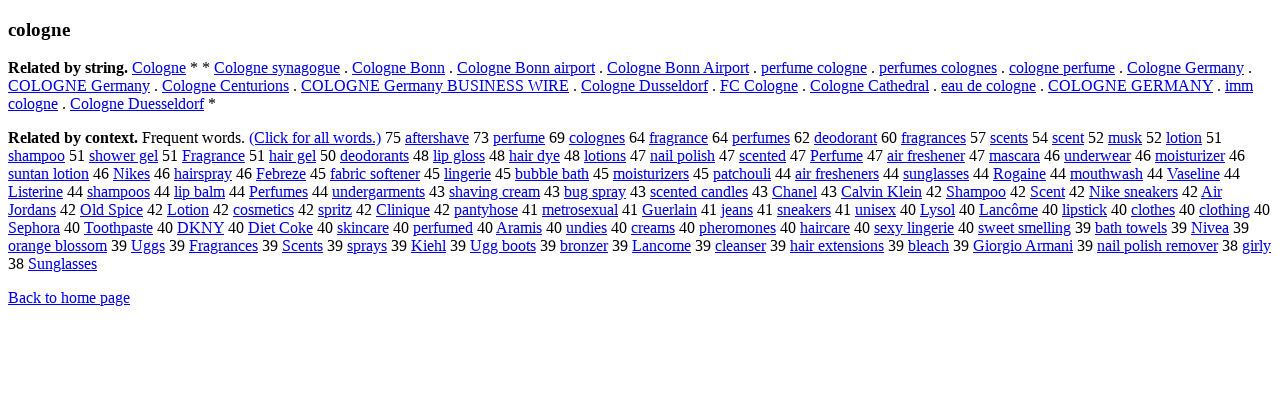

--- FILE ---
content_type: text/html; charset=UTF-8
request_url: https://www.cis.lmu.de/schuetze/e/e/ec/eco/ecol/ecolo/OtHeR/ecologne.html
body_size: 12202
content:
<!DOCTYPE html PUBLIC "-//W3C//DTD XHTML 1.0 Transitional//EN""http://www.w3.org/TR/xhtml1/DTD/xhtml1-transitional.dtd"><html xmlns="http://www.w3.org/1999/xhtml"><head><meta http-equiv="Content-Type" content="text/html; charset=utf-8" />
<title>cologne</title><h3>cologne</h3><b>Related by string.</b> <a href="http://cis.lmu.de/schuetze/e/e/eC/eCo/eCol/eColo/OtHeR/eCologne.html">Cologne</a>  *  *  <a href="http://cis.lmu.de/schuetze/e/e/eC/eCo/eCol/eColo/OtHeR/eCologne_synagogue.html">Cologne synagogue</a>  .  <a href="http://cis.lmu.de/schuetze/e/e/eC/eCo/eCol/eColo/OtHeR/eCologne_Bonn.html">Cologne Bonn</a>  .  <a href="http://cis.lmu.de/schuetze/e/e/eC/eCo/eCol/eColo/OtHeR/eCologne_Bonn_airport.html">Cologne Bonn airport</a>  .  <a href="http://cis.lmu.de/schuetze/e/e/eC/eCo/eCol/eColo/OtHeR/eCologne_Bonn_Airport.html">Cologne Bonn Airport</a>  .  <a href="http://cis.lmu.de/schuetze/e/e/ep/epe/eper/eperf/OtHeR/eperfume_cologne.html">perfume cologne</a>  .  <a href="http://cis.lmu.de/schuetze/e/e/ep/epe/eper/eperf/OtHeR/eperfumes_colognes.html">perfumes colognes</a>  .  <a href="http://cis.lmu.de/schuetze/e/e/ec/eco/ecol/ecolo/OtHeR/ecologne_perfume.html">cologne perfume</a>  .  <a href="http://cis.lmu.de/schuetze/e/e/eC/eCo/eCol/eColo/OtHeR/eCologne_Germany.html">Cologne Germany</a>  .  <a href="http://cis.lmu.de/schuetze/e/e/eC/eCO/eCOL/OtHeR/eCOLOGNE_Germany.html">COLOGNE Germany</a>  .  <a href="http://cis.lmu.de/schuetze/e/e/eC/eCo/eCol/eColo/OtHeR/eCologne_Centurions.html">Cologne Centurions</a>  .  <a href="http://cis.lmu.de/schuetze/e/e/eC/eCO/eCOL/OtHeR/eCOLOGNE_Germany_BUSINESS_WIRE.html">COLOGNE Germany BUSINESS WIRE</a>  .  <a href="http://cis.lmu.de/schuetze/e/e/eC/eCo/eCol/eColo/OtHeR/eCologne_Dusseldorf.html">Cologne Dusseldorf</a>  .  <a href="http://cis.lmu.de/schuetze/e/e/eF/eFC/OtHeR/eFC_Cologne.html">FC Cologne</a>  .  <a href="http://cis.lmu.de/schuetze/e/e/eC/eCo/eCol/eColo/OtHeR/eCologne_Cathedral.html">Cologne Cathedral</a>  .  <a href="http://cis.lmu.de/schuetze/e/e/ee/eea/OtHeR/eeau_de_cologne.html">eau de cologne</a>  .  <a href="http://cis.lmu.de/schuetze/e/e/eC/eCO/eCOL/OtHeR/eCOLOGNE_GERMANY.html">COLOGNE GERMANY</a>  .  <a href="http://cis.lmu.de/schuetze/e/e/ei/eim/eimm/OtHeR/eimm_cologne.html">imm cologne</a>  .  <a href="http://cis.lmu.de/schuetze/e/e/eC/eCo/eCol/eColo/OtHeR/eCologne_Duesseldorf.html">Cologne Duesseldorf</a>  * 
<p><b>Related by context. </b>Frequent words. <a href="lecologne.html">(Click for all words.)</a> 75 <a href="http://cis.lmu.de/schuetze/e/e/ea/eaf/eaft/eafte/eafter/eaftershave.html">aftershave</a> 73 <a href="http://cis.lmu.de/schuetze/e/e/ep/epe/eper/eperf/OtHeR/eperfume.html">perfume</a> 69 <a href="http://cis.lmu.de/schuetze/e/e/ec/eco/ecol/ecolo/OtHeR/ecolognes.html">colognes</a> 64 <a href="http://cis.lmu.de/schuetze/e/e/ef/efr/efra/efrag/efragrance.html">fragrance</a> 64 <a href="http://cis.lmu.de/schuetze/e/e/ep/epe/eper/eperf/OtHeR/eperfumes.html">perfumes</a> 62 <a href="http://cis.lmu.de/schuetze/e/e/ed/ede/OtHeR/edeodorant.html">deodorant</a> 60 <a href="http://cis.lmu.de/schuetze/e/e/ef/efr/efra/efrag/efragrances.html">fragrances</a> 57 <a href="http://cis.lmu.de/schuetze/e/e/es/esc/esce/escen/escent/escents.html">scents</a> 54 <a href="http://cis.lmu.de/schuetze/e/e/es/esc/esce/escen/OtHeR/escent.html">scent</a> 52 <a href="http://cis.lmu.de/schuetze/e/e/em/emu/emus/OtHeR/emusk.html">musk</a> 52 <a href="http://cis.lmu.de/schuetze/e/e/el/elo/OtHeR/elotion.html">lotion</a> 51 <a href="http://cis.lmu.de/schuetze/e/e/es/esh/esha/esham/OtHeR/eshampoo.html">shampoo</a> 51 <a href="http://cis.lmu.de/schuetze/e/e/es/esh/esho/eshow/OtHeR/eshower_gel.html">shower gel</a> 51 <a href="http://cis.lmu.de/schuetze/e/e/eF/eFr/eFra/OtHeR/eFragrance.html">Fragrance</a> 51 <a href="http://cis.lmu.de/schuetze/e/e/eh/eha/ehai/ehair/OtHeR/ehair_gel.html">hair gel</a> 50 <a href="http://cis.lmu.de/schuetze/e/e/ed/ede/OtHeR/edeodorants.html">deodorants</a> 48 <a href="http://cis.lmu.de/schuetze/e/e/el/eli/elip/OtHeR/elip_gloss.html">lip gloss</a> 48 <a href="http://cis.lmu.de/schuetze/e/e/eh/eha/ehai/ehair/OtHeR/ehair_dye.html">hair dye</a> 48 <a href="http://cis.lmu.de/schuetze/e/e/el/elo/OtHeR/elotions.html">lotions</a> 47 <a href="http://cis.lmu.de/schuetze/e/e/en/ena/enai/OtHeR/enail_polish.html">nail polish</a> 47 <a href="http://cis.lmu.de/schuetze/e/e/es/esc/esce/escen/OtHeR/escented.html">scented</a> 47 <a href="http://cis.lmu.de/schuetze/e/e/eP/ePe/ePer/ePerf/OtHeR/ePerfume.html">Perfume</a> 47 <a href="http://cis.lmu.de/schuetze/e/e/ea/eai/eair/OtHeR/eair_freshener.html">air freshener</a> 47 <a href="http://cis.lmu.de/schuetze/e/e/em/ema/emas/OtHeR/emascara.html">mascara</a> 46 <a href="http://cis.lmu.de/schuetze/e/e/eu/eun/eund/eunde/eunder/eunderw/OtHeR/eunderwear.html">underwear</a> 46 <a href="http://cis.lmu.de/schuetze/e/e/em/emo/emoi/OtHeR/emoisturizer.html">moisturizer</a> 46 <a href="http://cis.lmu.de/schuetze/e/e/es/esu/esun/OtHeR/esuntan_lotion.html">suntan lotion</a> 46 <a href="http://cis.lmu.de/schuetze/e/e/eN/eNi/eNik/eNike/eNikes.html">Nikes</a> 46 <a href="http://cis.lmu.de/schuetze/e/e/eh/eha/ehai/ehair/OtHeR/ehairspray.html">hairspray</a> 46 <a href="http://cis.lmu.de/schuetze/e/e/eF/eFe/eFeb/OtHeR/eFebreze.html">Febreze</a> 45 <a href="http://cis.lmu.de/schuetze/e/e/ef/efa/efab/OtHeR/efabric_softener.html">fabric softener</a> 45 <a href="http://cis.lmu.de/schuetze/e/e/el/eli/elin/eling/OtHeR/elingerie.html">lingerie</a> 45 <a href="http://cis.lmu.de/schuetze/e/e/eb/ebu/OtHeR/ebubble_bath.html">bubble bath</a> 45 <a href="http://cis.lmu.de/schuetze/e/e/em/emo/emoi/OtHeR/emoisturizers.html">moisturizers</a> 45 <a href="http://cis.lmu.de/schuetze/e/e/ep/epa/epat/OtHeR/epatchouli.html">patchouli</a> 44 <a href="http://cis.lmu.de/schuetze/e/e/ea/eai/eair/OtHeR/eair_fresheners.html">air fresheners</a> 44 <a href="http://cis.lmu.de/schuetze/e/e/es/esu/esun/OtHeR/esunglasses.html">sunglasses</a> 44 <a href="http://cis.lmu.de/schuetze/e/e/eR/eRo/eRog/OtHeR/eRogaine.html">Rogaine</a> 44 <a href="http://cis.lmu.de/schuetze/e/e/em/emo/emou/emout/emouth/OtHeR/emouthwash.html">mouthwash</a> 44 <a href="http://cis.lmu.de/schuetze/e/e/eV/eVa/eVas/OtHeR/eVaseline.html">Vaseline</a> 44 <a href="http://cis.lmu.de/schuetze/e/e/eL/eLi/eLis/eList/eListe/OtHeR/eListerine.html">Listerine</a> 44 <a href="http://cis.lmu.de/schuetze/e/e/es/esh/esha/esham/OtHeR/eshampoos.html">shampoos</a> 44 <a href="http://cis.lmu.de/schuetze/e/e/el/eli/elip/OtHeR/elip_balm.html">lip balm</a> 44 <a href="http://cis.lmu.de/schuetze/e/e/eP/ePe/ePer/ePerf/OtHeR/ePerfumes.html">Perfumes</a> 44 <a href="http://cis.lmu.de/schuetze/e/e/eu/eun/eund/eunde/eunder/eunderg/OtHeR/eundergarments.html">undergarments</a> 43 <a href="http://cis.lmu.de/schuetze/e/e/es/esh/esha/OtHeR/eshaving_cream.html">shaving cream</a> 43 <a href="http://cis.lmu.de/schuetze/e/e/eb/ebu/OtHeR/ebug_spray.html">bug spray</a> 43 <a href="http://cis.lmu.de/schuetze/e/e/es/esc/esce/escen/OtHeR/escented_candles.html">scented candles</a> 43 <a href="http://cis.lmu.de/schuetze/e/e/eC/eCh/eCha/eChan/eChane/eChanel.html">Chanel</a> 43 <a href="http://cis.lmu.de/schuetze/e/e/eC/eCa/eCal/eCalv/eCalvi/eCalvin/OtHeR/eCalvin_Klein.html">Calvin Klein</a> 42 <a href="http://cis.lmu.de/schuetze/e/e/eS/eSh/eSha/eSham/OtHeR/eShampoo.html">Shampoo</a> 42 <a href="http://cis.lmu.de/schuetze/e/e/eS/eSc/eSce/eScen/OtHeR/eScent.html">Scent</a> 42 <a href="http://cis.lmu.de/schuetze/e/e/eN/eNi/eNik/OtHeR/eNike_sneakers.html">Nike sneakers</a> 42 <a href="http://cis.lmu.de/schuetze/e/e/eA/eAi/eAir/OtHeR/eAir_Jordans.html">Air Jordans</a> 42 <a href="http://cis.lmu.de/schuetze/e/e/eO/eOl/eOld/OtHeR/eOld_Spice.html">Old Spice</a> 42 <a href="http://cis.lmu.de/schuetze/e/e/eL/eLo/eLot/OtHeR/eLotion.html">Lotion</a> 42 <a href="http://cis.lmu.de/schuetze/e/e/ec/eco/ecos/ecosm/OtHeR/ecosmetics.html">cosmetics</a> 42 <a href="http://cis.lmu.de/schuetze/e/e/es/esp/espr/espri/esprit/espritz.html">spritz</a> 42 <a href="http://cis.lmu.de/schuetze/e/e/eC/eCl/eCli/eClin/eClini/OtHeR/eClinique.html">Clinique</a> 42 <a href="http://cis.lmu.de/schuetze/e/e/ep/epa/epan/epant/OtHeR/epantyhose.html">pantyhose</a> 41 <a href="http://cis.lmu.de/schuetze/e/e/em/eme/emet/emetr/OtHeR/emetrosexual.html">metrosexual</a> 41 <a href="http://cis.lmu.de/schuetze/e/e/eG/eGu/eGue/eGuer/OtHeR/eGuerlain.html">Guerlain</a> 41 <a href="http://cis.lmu.de/schuetze/e/e/ej/eje/OtHeR/ejeans.html">jeans</a> 41 <a href="http://cis.lmu.de/schuetze/e/e/es/esn/OtHeR/esneakers.html">sneakers</a> 41 <a href="http://cis.lmu.de/schuetze/e/e/eu/eun/euni/OtHeR/eunisex.html">unisex</a> 40 <a href="http://cis.lmu.de/schuetze/e/e/eL/eLy/eLys/eLyso/eLysol.html">Lysol</a> 40 <a href="http://cis.lmu.de/schuetze/e/e/eL/eLa/eLan/eLanc/OtHeR/eLancxc3xb4me.html">Lancôme</a> 40 <a href="http://cis.lmu.de/schuetze/e/e/el/eli/elip/OtHeR/elipstick.html">lipstick</a> 40 <a href="http://cis.lmu.de/schuetze/e/e/ec/ecl/eclo/eclot/OtHeR/eclothes.html">clothes</a> 40 <a href="http://cis.lmu.de/schuetze/e/e/ec/ecl/eclo/eclot/OtHeR/eclothing.html">clothing</a> 40 <a href="http://cis.lmu.de/schuetze/e/e/eS/eSe/eSep/OtHeR/eSephora.html">Sephora</a> 40 <a href="http://cis.lmu.de/schuetze/e/e/eT/eTo/eToo/eToot/OtHeR/eToothpaste.html">Toothpaste</a> 40 <a href="http://cis.lmu.de/schuetze/e/e/eD/eDK/eDKN/eDKNY.html">DKNY</a> 40 <a href="http://cis.lmu.de/schuetze/e/e/eD/eDi/eDie/eDiet/OtHeR/eDiet_Coke.html">Diet Coke</a> 40 <a href="http://cis.lmu.de/schuetze/e/e/es/esk/eski/eskin/OtHeR/eskincare.html">skincare</a> 40 <a href="http://cis.lmu.de/schuetze/e/e/ep/epe/eper/eperf/OtHeR/eperfumed.html">perfumed</a> 40 <a href="http://cis.lmu.de/schuetze/e/e/eA/eAr/eAra/eAram/eArami/eAramis.html">Aramis</a> 40 <a href="http://cis.lmu.de/schuetze/e/e/eu/eun/eund/eundi/eundie/eundies.html">undies</a> 40 <a href="http://cis.lmu.de/schuetze/e/e/ec/ecr/ecre/ecrea/ecream/OtHeR/ecreams.html">creams</a> 40 <a href="http://cis.lmu.de/schuetze/e/e/ep/eph/ephe/OtHeR/epheromones.html">pheromones</a> 40 <a href="http://cis.lmu.de/schuetze/e/e/eh/eha/ehai/ehair/OtHeR/ehaircare.html">haircare</a> 40 <a href="http://cis.lmu.de/schuetze/e/e/es/ese/esex/OtHeR/esexy_lingerie.html">sexy lingerie</a> 40 <a href="http://cis.lmu.de/schuetze/e/e/es/esw/eswe/eswee/esweet/OtHeR/esweet_smelling.html">sweet smelling</a> 39 <a href="http://cis.lmu.de/schuetze/e/e/eb/eba/ebat/ebath/OtHeR/ebath_towels.html">bath towels</a> 39 <a href="http://cis.lmu.de/schuetze/e/e/eN/eNi/OtHeR/eNivea.html">Nivea</a> 39 <a href="http://cis.lmu.de/schuetze/e/e/eo/eor/eora/eoran/eorang/eorange/OtHeR/eorange_blossom.html">orange blossom</a> 39 <a href="http://cis.lmu.de/schuetze/e/e/eU/eUg/eUgg/eUggs.html">Uggs</a> 39 <a href="http://cis.lmu.de/schuetze/e/e/eF/eFr/eFra/OtHeR/eFragrances.html">Fragrances</a> 39 <a href="http://cis.lmu.de/schuetze/e/e/eS/eSc/eSce/eScen/eScent/eScents.html">Scents</a> 39 <a href="http://cis.lmu.de/schuetze/e/e/es/esp/espr/espra/espray/OtHeR/esprays.html">sprays</a> 39 <a href="http://cis.lmu.de/schuetze/e/e/eK/eKi/eKie/eKieh/eKiehl.html">Kiehl</a> 39 <a href="http://cis.lmu.de/schuetze/e/e/eU/eUg/OtHeR/eUgg_boots.html">Ugg boots</a> 39 <a href="http://cis.lmu.de/schuetze/e/e/eb/ebr/ebro/ebron/OtHeR/ebronzer.html">bronzer</a> 39 <a href="http://cis.lmu.de/schuetze/e/e/eL/eLa/eLan/eLanc/OtHeR/eLancome.html">Lancome</a> 39 <a href="http://cis.lmu.de/schuetze/e/e/ec/ecl/ecle/eclea/eclean/OtHeR/ecleanser.html">cleanser</a> 39 <a href="http://cis.lmu.de/schuetze/e/e/eh/eha/ehai/ehair/OtHeR/ehair_extensions.html">hair extensions</a> 39 <a href="http://cis.lmu.de/schuetze/e/e/eb/ebl/eble/OtHeR/ebleach.html">bleach</a> 39 <a href="http://cis.lmu.de/schuetze/e/e/eG/eGi/eGio/eGior/eGiorg/eGiorgi/OtHeR/eGiorgio_Armani.html">Giorgio Armani</a> 39 <a href="http://cis.lmu.de/schuetze/e/e/en/ena/enai/OtHeR/enail_polish_remover.html">nail polish remover</a> 38 <a href="http://cis.lmu.de/schuetze/e/e/eg/egi/egir/egirl/OtHeR/egirly.html">girly</a> 38 <a href="http://cis.lmu.de/schuetze/e/e/eS/eSu/eSun/eSung/OtHeR/eSunglasses.html">Sunglasses</a> 
<p><a href="http://cis.lmu.de/schuetze/e/">Back to home page</a>
